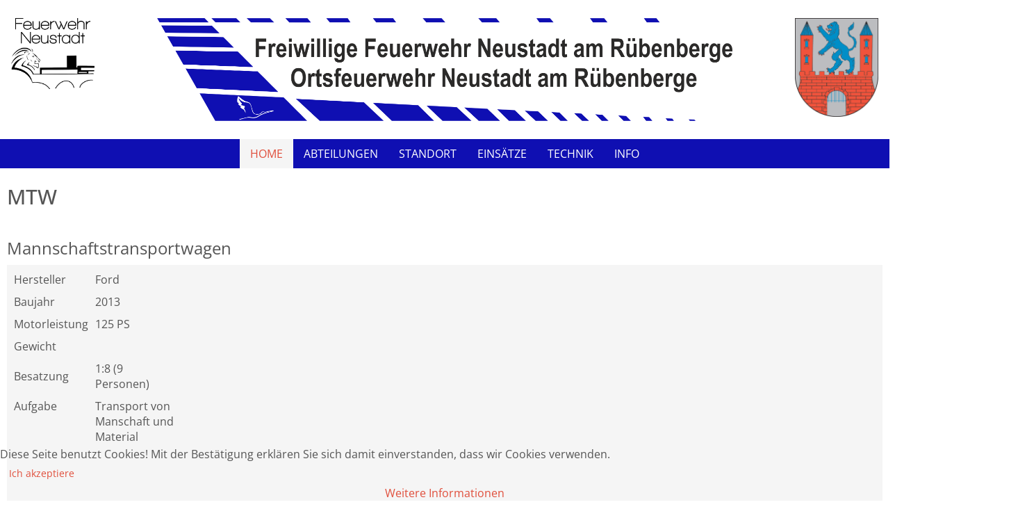

--- FILE ---
content_type: text/html; charset=utf-8
request_url: https://www.ff-neustadt.de/25-fahrzeuge/24-mtw.html
body_size: 8613
content:
<!DOCTYPE html>
<html lang="de-de" dir="ltr">
<head>
    <base href="https://www.ff-neustadt.de/25-fahrzeuge/24-mtw.html" />    
    <script>
    var themeHasJQuery = !!window.jQuery;
</script>
<script src="/templates/ffneustadt/jquery.js?version=1.0.547"></script>
<script>
    window._$ = jQuery.noConflict(themeHasJQuery);
</script>
    <meta name="viewport" content="width=device-width, initial-scale=1.0">
<script src="/templates/ffneustadt/bootstrap.min.js?version=1.0.547"></script>
<!--[if lte IE 9]>
<script src="/templates/ffneustadt/layout.ie.js?version=1.0.547"></script>
<link rel="stylesheet" href="/templates/ffneustadt/layout.ie.css?version=1.0.547" media="screen"/>
<![endif]-->
<script src="/templates/ffneustadt/layout.core.js?version=1.0.547"></script>
<script src="/templates/ffneustadt/CloudZoom.js?version=1.0.547" type="text/javascript"></script>
    
    <meta http-equiv="content-type" content="text/html; charset=utf-8" />
	<meta name="keywords" content="Mannschaftstransportwagen, Mannschaftstransportfahrzeug, Mannschaftswagen, Transport, Personengruppen, DIN EN 1846" />
	<meta name="author" content="Florian Heusmann" />
	<meta name="description" content="Auf diesen Seiten stellt sich die Freiwillige Feuerwehr Neustadt am Rübenberge vor." />
	<meta name="generator" content="Joomla! - Open Source Content Management" />
	<title>MTW - Freiwillige Feuerwehr Neustadt am Rübenberge</title>
	<link href="http://www.ff-neustadt.de/25-fahrzeuge/24-mtw.html" rel="canonical" />
	<link href="/favicon.ico" rel="shortcut icon" type="image/vnd.microsoft.icon" />
	<link href="/index.php?option=com_ajax&plugin=arktypography&format=json" rel="stylesheet" type="text/css" />
	<link href="/media/plg_system_jcemediabox/css/jcemediabox.min.css?2c837ab2c7cadbdc35b5bd7115e9eff1" rel="stylesheet" type="text/css" />
	<link href="https://www.ff-neustadt.de/media/editors/arkeditor/css/squeezebox.css" rel="stylesheet" type="text/css" />
	<link href="/plugins/system/cookiehint/css/style.css?e3078673f0f38ead72d9d8e9fa05c6ea" rel="stylesheet" type="text/css" />
	<style type="text/css">
#redim-cookiehint-bottom {position: fixed; z-index: 99999; left: 0px; right: 0px; bottom: 0px; top: auto !important;}
	</style>
	<script src="/templates/ffneustadt/js/jui/jquery.min.js?e3078673f0f38ead72d9d8e9fa05c6ea" type="text/javascript"></script>
	<script src="/templates/ffneustadt/js/jui/jquery-noconflict.js?e3078673f0f38ead72d9d8e9fa05c6ea" type="text/javascript"></script>
	<script src="/media/jui/js/jquery-migrate.min.js?e3078673f0f38ead72d9d8e9fa05c6ea" type="text/javascript"></script>
	<script src="/media/plg_system_jcemediabox/js/jcemediabox.min.js?2c837ab2c7cadbdc35b5bd7115e9eff1" type="text/javascript"></script>
	<script src="https://www.ff-neustadt.de/media/editors/arkeditor/js/jquery.easing.min.js" type="text/javascript"></script>
	<script src="https://www.ff-neustadt.de/media/editors/arkeditor/js/squeezebox.js" type="text/javascript"></script>
	<script type="text/javascript">
jQuery(document).ready(function(){WfMediabox.init({"base":"\/","theme":"light","width":"","height":"","lightbox":0,"shadowbox":0,"icons":1,"overlay":1,"overlay_opacity":0.8,"overlay_color":"#000000","transition_speed":500,"close":2,"labels":{"close":"Close","next":"Next","previous":"Previous","cancel":"Cancel","numbers":"{{numbers}}","numbers_count":"{{current}} of {{total}}","download":"Download"},"swipe":true,"expand_on_click":true});});(function()
				{
					if(typeof jQuery == 'undefined')
						return;
					
					jQuery(function($)
					{
						if($.fn.squeezeBox)
						{
							$( 'a.modal' ).squeezeBox({ parse: 'rel' });
				
							$( 'img.modal' ).each( function( i, el )
							{
								$(el).squeezeBox({
									handler: 'image',
									url: $( el ).attr( 'src' )
								});
							})
						}
						else if(typeof(SqueezeBox) !== 'undefined')
						{
							$( 'img.modal' ).each( function( i, el )
							{
								SqueezeBox.assign( el, 
								{
									handler: 'image',
									url: $( el ).attr( 'src' )
								});
							});
						}
						
						function jModalClose() 
						{
							if(typeof(SqueezeBox) == 'object')
								SqueezeBox.close();
							else
								ARK.squeezeBox.close();
						}
					
					});
				})();(function() {  if (typeof gtag !== 'undefined') {       gtag('consent', 'denied', {         'ad_storage': 'denied',         'ad_user_data': 'denied',         'ad_personalization': 'denied',         'functionality_storage': 'denied',         'personalization_storage': 'denied',         'security_storage': 'denied',         'analytics_storage': 'denied'       });     } })();
	</script>
        <link rel="stylesheet" href="/templates/ffneustadt/css/bootstrap.css?version=1.0.547" media="screen" />
            <link rel="stylesheet" href="/templates/ffneustadt/css/template.css?version=1.0.547" media="screen" />
            <script src="/templates/ffneustadt/script.js?version=1.0.547"></script>
       <!--

Vielen Dank, dass Sie sich den Quellcode dieser Seite anschauen.

Diese Website wurde gestaltet von:

Werbeagentur Schulz-Design e.K.
Flemingstr. 4
30880 Laatzen Hannover

Telefon: 0511 - 470 55 33

www.schulzdesign.info

-->
<script>var JUri = "https://www.ff-neustadt.de/", gallery_image_path="images"</script><script src="https://www.ff-neustadt.de/components/com_bagallery/libraries/modal/ba_modal.js?2.3.5"></script><link rel="stylesheet" href="https://www.ff-neustadt.de/components/com_bagallery/assets/css/ba-style.css?2.3.5"><link rel="stylesheet" href="https://www.ff-neustadt.de/components/com_bagallery/assets/css/ba-effects.css?2.3.5"><script src="https://www.ff-neustadt.de/components/com_bagallery/libraries/ba_isotope/ba_isotope.js?2.3.5"></script><script src="https://www.ff-neustadt.de/components/com_bagallery/libraries/lazyload/jquery.lazyload.min.js?2.3.5"></script><script src="https://www.ff-neustadt.de/components/com_bagallery/assets/js/ba-gallery.js?2.3.5"></script>
</head>
<body class=" bootstrap bd-body-6  bd-pagebackground bd-margins">
    <header class=" bd-headerarea-1 bd-margins">
        <section class=" bd-section-3 bd-page-width bd-tagstyles  " id="head" data-section-title="Head">
    <div class="bd-container-inner bd-margins clearfix">
        <div class=" bd-layoutbox-119 bd-no-margins clearfix">
    <div class="bd-container-inner">
        <div class=" bd-layoutcontainer-89 bd-page-width animated bd-animation-38  bd-columns bd-no-margins" data-animation-name="fadeInDown" data-animation-event="onload" data-animation-duration="1000ms" data-animation-delay="0ms" data-animation-infinited="false">
    <div class="bd-container-inner">
        <div class="container-fluid">
            <div class="row ">
                <div class=" bd-columnwrapper-286 
 col-sm-2
 hidden-xs">
    <div class="bd-layoutcolumn-286 hidden-xs bd-column" ><div class="bd-vertical-align-wrapper">    
        <div class=" bd-joomlaposition-3 clearfix" >
            <div class=" bd-block bd-own-margins " >
            
    <div class="bd-blockcontent bd-tagstyles">
        

<div class="custom"  >
	<p><img src="/images/125Jahre/PHOTO-2022-07-18-12-23-57_3.png" alt="Logo Ortswehr" width="1600" height="1354" /></p></div>
    </div>
    
</div>
        </div>
        </div></div>
</div>
	
		<div class=" bd-columnwrapper-287 
 col-sm-8">
    <div class="bd-layoutcolumn-287 bd-imagescaling bd-imagescaling-52 bd-column" ><div class="bd-vertical-align-wrapper">    
        <div class=" bd-joomlaposition-10 clearfix" >
            <div class=" bd-block-8 bd-own-margins " >
            
    <div class="bd-blockcontent bd-tagstyles">
        

<div class="custom"  >
	<p><img style="vertical-align: top;" src="/images/headers/Header.png" alt="Banner Jubilum final reduziert" width="3212" height="575" /></p></div>
    </div>
    
</div>
        </div>
        </div></div>
</div>
	
		<div class=" bd-columnwrapper-288 
 col-sm-2
 hidden-xs">
    <div class="bd-layoutcolumn-288 hidden-xs bd-column" ><div class="bd-vertical-align-wrapper">    
        <div class=" bd-joomlaposition-5 clearfix" >
            <div class=" bd-block bd-own-margins " >
            
    <div class="bd-blockcontent bd-tagstyles">
        

<div class="custom"  >
	<p><a href="https://www.neustadt-a-rbge.de/internet/" target="_blank" rel="noopener noreferrer"><img src="/images/headers/Wappen-Stadt-Neustadt.png" alt="Wappen Stadt Neustadt" /></a></p></div>
    </div>
    
</div>
        </div>
        </div></div>
</div>
            </div>
        </div>
    </div>
</div>
    </div>
</div>
	
		            <div data-affix
     data-offset=""
     data-fix-at-screen="top"
     data-clip-at-control="top"
     
 data-enable-lg
     
 data-enable-md
     
 data-enable-sm
     
     class=" bd-affix-1 bd-no-margins bd-margins ">
        <nav class=" bd-hmenu-13 bd-page-width animated bd-animation-10  " data-animation-name="fadeIn" data-animation-event="onload" data-animation-duration="1000ms" data-animation-delay="0ms" data-animation-infinited="false"  data-responsive-menu="true" data-responsive-levels="expand on click" data-responsive-type="" data-offcanvas-delay="0ms" data-offcanvas-duration="700ms" data-offcanvas-timing-function="ease">
                        
                <div class=" bd-menuoverlay-18 bd-menu-overlay"></div>
                <div class=" bd-responsivemenu-16 collapse-button">
    <div class="bd-container-inner">
        <div class="bd-menuitem-53 ">
            <a  data-toggle="collapse"
                data-target=".bd-hmenu-13 .collapse-button + .navbar-collapse"
                href="#" onclick="return false;">
                    <span>MENÜ</span>
            </a>
        </div>
    </div>
</div>
                <div class="navbar-collapse collapse ">
            <div class=" bd-horizontalmenu-7 clearfix">
    <div class="bd-container-inner">
        
                
<ul class=" bd-menu-14 nav nav-center nav-pills" >
                        
        <li class=" bd-menuitem-49 bd-toplevel-item  item-101  current">
<a class="  active" href="/"><span>Home</span></a></li>                        
        <li class=" bd-menuitem-49 bd-toplevel-item bd-submenu-icon-only item-112  deeper parent">
<a><span>Abteilungen</span></a>        <div class="bd-menu-15-popup">
                            <ul class=" bd-menu-15 ">
                                            
        <li class=" bd-menuitem-50 bd-sub-item item-198 ">
<a href="/fachbereiche-abteilungen/einsatz-abteilung.html"><span>Einsatzabteilung</span></a></li>                        
        <li class=" bd-menuitem-50 bd-sub-item item-211  deeper parent">
<a target="_blank"><span>- Facheinheiten</span></a>        <div class="bd-menu-15-popup">
                            <ul class=" bd-menu-15 ">
                                            
        <li class=" bd-menuitem-50 bd-sub-item item-117 ">
<a href="/fachbereiche-abteilungen/fachbereiche-abteilungen-2/messkomponente.html"><span>ABC-Einheit</span></a></li></ul></div></li>                        
        <li class=" bd-menuitem-50 bd-sub-item item-113 ">
<a href="http://www.jf-neustadt.de/" target="_blank"><span>Jugendfeuerwehr</span></a></li>                        
        <li class=" bd-menuitem-50 bd-sub-item item-203 ">
<a href="https://www.facebook.com/WoelperLoewen/" target="_blank"><span>DBC Wölper Löwen</span></a></li></ul></div></li>                        
        <li class=" bd-menuitem-49 bd-toplevel-item  item-219 ">
<a href="/standorte.html"><span>Standort</span></a></li>                        
        <li class=" bd-menuitem-49 bd-toplevel-item  item-111 ">
<a href="/einsaetze.html"><span>Einsätze</span></a></li>                        
        <li class=" bd-menuitem-49 bd-toplevel-item bd-submenu-icon-only item-120  deeper parent">
<a><span>Technik</span></a>        <div class="bd-menu-15-popup">
                            <ul class=" bd-menu-15 ">
                                            
        <li class=" bd-menuitem-50 bd-sub-item item-212  deeper parent">
<a href="/fahrzeuge/fahrzeuge-2.html"><span>Einsatzfahrzeuge</span></a>        <div class="bd-menu-15-popup">
                            <ul class=" bd-menu-15 ">
                                            
        <li class=" bd-menuitem-50 bd-sub-item item-378 ">
<a href="/fahrzeuge/fahrzeuge-2/uebersicht.html"><span>Übersicht</span></a></li>                        
        <li class=" bd-menuitem-50 bd-sub-item item-369  deeper parent">
<a><span>-Einsatzleitfahrzeuge</span></a>        <div class="bd-menu-15-popup">
                            <ul class=" bd-menu-15 ">
                                            
        <li class=" bd-menuitem-50 bd-sub-item item-370 ">
<a href="/fahrzeuge/fahrzeuge-2/elw/elw1.html"><span>ELW 1</span></a></li>                        
        <li class=" bd-menuitem-50 bd-sub-item item-393 ">
<a href="/fahrzeuge/fahrzeuge-2/elw/kdow.html"><span>KDOW</span></a></li></ul></div></li>                        
        <li class=" bd-menuitem-50 bd-sub-item item-372  deeper parent">
<a><span>-Löschfahrzeuge</span></a>        <div class="bd-menu-15-popup">
                            <ul class=" bd-menu-15 ">
                                            
        <li class=" bd-menuitem-50 bd-sub-item item-373 ">
<a href="/fahrzeuge/fahrzeuge-2/lf/lf20.html"><span>LF 20</span></a></li>                        
        <li class=" bd-menuitem-50 bd-sub-item item-374 ">
<a href="/fahrzeuge/fahrzeuge-2/lf/hlf20.html"><span>HLF 20</span></a></li>                        
        <li class=" bd-menuitem-50 bd-sub-item item-375 ">
<a href="/fahrzeuge/fahrzeuge-2/lf/tlf3000.html"><span>TLF 3000</span></a></li></ul></div></li>                        
        <li class=" bd-menuitem-50 bd-sub-item item-376  deeper parent">
<a><span>-Drehleiter</span></a>        <div class="bd-menu-15-popup">
                            <ul class=" bd-menu-15 ">
                                            
        <li class=" bd-menuitem-50 bd-sub-item item-377 ">
<a href="/fahrzeuge/fahrzeuge-2/dlk/dlk-23-12.html"><span>DLK 23/12</span></a></li></ul></div></li>                        
        <li class=" bd-menuitem-50 bd-sub-item item-379  deeper parent">
<a><span>-Gerätewagen</span></a>        <div class="bd-menu-15-popup">
                            <ul class=" bd-menu-15 ">
                                            
        <li class=" bd-menuitem-50 bd-sub-item item-381 ">
<a href="/fahrzeuge/fahrzeuge-2/rw-gw/gwl1.html"><span>GW-L1</span></a></li>                        
        <li class=" bd-menuitem-50 bd-sub-item item-383 ">
<a href="/fahrzeuge/fahrzeuge-2/rw-gw/gwmess.html"><span>GW-Mess</span></a></li></ul></div></li>                        
        <li class=" bd-menuitem-50 bd-sub-item item-384  deeper parent">
<a><span>-Wechselladerfahrzeuge/Abrollcontainer</span></a>        <div class="bd-menu-15-popup">
                            <ul class=" bd-menu-15 ">
                                            
        <li class=" bd-menuitem-50 bd-sub-item item-385 ">
<a href="/fahrzeuge/fahrzeuge-2/wlf-ab/wlf1.html"><span>WLF 1</span></a></li>                        
        <li class=" bd-menuitem-50 bd-sub-item item-721 ">
<a href="/fahrzeuge/fahrzeuge-2/wlf-ab/wlf-2.html"><span>WLF 2</span></a></li>                        
        <li class=" bd-menuitem-50 bd-sub-item item-394 ">
<a href="/fahrzeuge/fahrzeuge-2/wlf-ab/ab-ruest.html"><span>AB-Rüst</span></a></li>                        
        <li class=" bd-menuitem-50 bd-sub-item item-406 ">
<a href="/fahrzeuge/fahrzeuge-2/wlf-ab/ab-mulde.html"><span>AB-Mulde</span></a></li></ul></div></li>                        
        <li class=" bd-menuitem-50 bd-sub-item item-386  deeper parent">
<a><span>-Sonstige</span></a>        <div class="bd-menu-15-popup">
                            <ul class=" bd-menu-15 ">
                                            
        <li class=" bd-menuitem-50 bd-sub-item item-388 ">
<a href="/fahrzeuge/fahrzeuge-2/sonstige/mtw.html"><span>MTW</span></a></li>                        
        <li class=" bd-menuitem-50 bd-sub-item item-389 ">
<a href="/fahrzeuge/fahrzeuge-2/sonstige/mzb.html"><span>MZB</span></a></li>                        
        <li class=" bd-menuitem-50 bd-sub-item item-722 ">
<a href="/fahrzeuge/fahrzeuge-2/sonstige/tsf.html"><span>TSF</span></a></li></ul></div></li>                        
        <li class=" bd-menuitem-50 bd-sub-item item-387  deeper parent">
<a><span>-Anhänger</span></a>        <div class="bd-menu-15-popup">
                            <ul class=" bd-menu-15 ">
                                            
        <li class=" bd-menuitem-50 bd-sub-item item-390 ">
<a href="/fahrzeuge/fahrzeuge-2/anhaenger/tsa.html"><span>TSA</span></a></li>                        
        <li class=" bd-menuitem-50 bd-sub-item item-391 ">
<a href="/fahrzeuge/fahrzeuge-2/anhaenger/wawe.html"><span>Wasserwerfer Anhänger</span></a></li></ul></div></li></ul></div></li></ul></div></li>                        
        <li class=" bd-menuitem-49 bd-toplevel-item bd-submenu-icon-only item-242  deeper parent">
<a><span>Info</span></a>        <div class="bd-menu-15-popup">
                            <ul class=" bd-menu-15 ">
                                            
        <li class=" bd-menuitem-50 bd-sub-item item-276  deeper parent">
<a><span>Bürgerinformationen</span></a>        <div class="bd-menu-15-popup">
                            <ul class=" bd-menu-15 ">
                                            
        <li class=" bd-menuitem-50 bd-sub-item item-277 ">
<a href="https://www.pegelonline.nlwkn.niedersachsen.de/Pegel/Binnenpegel/Name/Neustadt" target="_blank"><span>Leinepegel</span></a></li>                        
        <li class=" bd-menuitem-50 bd-sub-item item-278 ">
<a href="http://www.dwd.de/DE/wetter/warnungen_gemeinden/warnWetter_node.html?ort=Neustadt%20am%20Rübenberge" target="_blank"><span>Wetterwarnung Neustadt am Rübenberge</span></a></li>                        
        <li class=" bd-menuitem-50 bd-sub-item item-279 ">
<a href="http://www.rauchmelder-lebensretter.de/home/" target="_blank"><span>Rauchwarnmelder retten Leben</span></a></li></ul></div></li>                        
        <li class=" bd-menuitem-50 bd-sub-item item-115 ">
<a href="/ueber-uns/notfallseelsorge.html"><span>Notfallseelsorge</span></a></li>                        
        <li class=" bd-menuitem-50 bd-sub-item item-608 ">
<a href="/ueber-uns/festschrift.html"><span>Downloads</span></a></li></ul></div></li>                </ul>        
    </div>
</div>                <div class="bd-menu-close-icon">
    <a href="#" class="bd-icon  bd-icon-40"></a>
</div>
            
                </div>
                    </nav>
        </div>
        </div>
</section>
</header>
	
		<div class=" bd-stretchtobottom-3 bd-stretch-to-bottom" data-control-selector=".bd-contentlayout-6">
<div class="bd-contentlayout-6  bd-sheetstyles-5  bd-no-margins bd-margins" >
    <div class="bd-container-inner">

        <div class="bd-flex-vertical bd-stretch-inner bd-contentlayout-offset">
            
                     <div class="bd-flex-horizontal bd-flex-wide bd-no-margins">
                
                         <div class="bd-flex-vertical bd-flex-wide bd-no-margins">
                    

                    <div class=" bd-layoutitemsbox-23 bd-flex-wide bd-no-margins">
    <div class=" bd-content-6">
    

<div class=" bd-blog-3 " itemscope itemtype="http://schema.org/Article" >
    <div class="bd-container-inner">
    
                    <div class=" bd-grid-6 bd-margins">
          <div class="container-fluid">
            <div class="separated-grid row">
                <div class="separated-item-38 col-md-12 ">
                    
                    <div class="bd-griditem-38">
            
        <article class=" bd-article-3">
            <h2 class=" bd-postheader-3"  itemprop="name">
                        MTW            </h2>
	
		<div class=" bd-layoutbox-10 bd-no-margins clearfix">
    <div class="bd-container-inner">
        	
		<div class=" bd-postcontent-3 bd-tagstyles bd-contentlayout-offset"  itemprop="articleBody">
    <p>&nbsp;</p>
<p><span style="font-size: 18pt;">Mannschaftstransportwagen</span></p>
<table style="height: 400px; width: 100%;">
<tbody>
<tr>
<td align="left" valign="top">
<table border="0" style="width: 241px; height: 211px;">
<tbody>
<tr>
<td>Hersteller</td>
<td>Ford</td>
</tr>
<tr>
<td>Baujahr</td>
<td>2013</td>
</tr>
<tr>
<td>Motorleistung</td>
<td>125 PS</td>
</tr>
<tr>
<td>Gewicht</td>
<td>&nbsp;</td>
</tr>
<tr>
<td>Besatzung</td>
<td>1:8 (9 Personen)</td>
</tr>
<tr>
<td align="left" valign="top">Aufgabe</td>
<td align="left" valign="top">
<p>Transport von Manschaft und Material</p>
</td>
</tr>
</tbody>
</table>
<div class='ba-gallery ' data-gallery='15' style="--modal-background-color:rgba(0, 0, 0, 0.9); --modal-title-color: #ffffff; --modal-icons-color: #ffffff;"><div class="modal-scrollable" style="display:none; --modal-background-color: rgba(0, 0, 0, 0.9);"><div class="ba-modal gallery-modal ba-gallery-fade-animation " style="display:none"><div class="ba-modal-header row-fluid"><div class="ba-modal-title"><h3 class="modal-title" style="color:#ffffff;">MTW - Freiwillige Feuerwehr Neustadt am Rübenberge</h3></div><div class="ba-center-icons"></div><div class="ba-right-icons"><div class="header-icons"><i class="ba-icon-close zmdi zmdi-close" style="color:#ffffff"></i></div></div></div><div class="ba-modal-body active" style="--modal-body-color: #ffffff"><div class="modal-image"></div><div class="description-wrapper"></div></div></div><input type='hidden' class='lightbox-options' value='{"lightbox_border":"#ffffff","lightbox_bg":"#000000","lightbox_bg_transparency":"0.9","display_likes":"0","display_header":"1","display_zoom":"0","lightbox_display_title":"1","lightbox_width":"45","auto_resize":1,"disable_lightbox":"0","twitter_share":"0","odnoklassniki_share":"0","description_position":"below","facebook_share":"0","pinterest_share":"0","slide_amimation":"ba-gallery-fade-animation","linkedin_share":"0","vkontakte_share":"0","display_download":"0","enable_alias":"1","display_fullscreen":"0","header_icons_color":"#ffffff"}'><div class="modal-nav" style="display:none"><i class="ba-left-action zmdi zmdi-chevron-left" style="color:#ffffff; background-color:rgba(0,0,0,0)"></i><i class="ba-right-action zmdi zmdi-chevron-right" style="color:#ffffff; background-color:rgba(0,0,0,0)"></i></div></div><div class="ba-gallery-row-wrapper"><div class='ba-gallery-content-wrapper'><div class='ba-gallery-content'><div class='row-fluid'><div class='span12 ba-gallery-grid css-style-1' style='--background-color: rgba(0, 0, 0, 0.75); --title-color: #ffffff; --description-color: #ffffff; --category-color: #ffffff; --title-size: 18px; --title-weight: bold; --title-text-align: left; --description-size: 12px; --description-weight: normal; --description-text-align: left; --category-size: 14px; --category-weight: normal; --category-text-align: left;'><div class='ba-gallery-items category-0 category-1' style='display: none;'><span data-href='https://www.ff-neustadt.de/25-fahrzeuge/24-mtw.html?92' class='ba-gallery-image-link'></span><div class='ba-image'><img src='https://www.ff-neustadt.de/images/bagallery/gallery-15/thumbnail/category-1/45-mtw-1--2.jpg?1727279687' data-width="900" data-height="600" alt=''><div class='ba-caption'><div class='ba-caption-content'><p class='image-category'>MTW</p></div></div><input type='hidden' class='image-id' data-id='ba-image-92' value='{"id":"92","form_id":"15","category":"category-1","name":"45-mtw-1--2.jpg","path":"images\/bagallery\/original\/45-mtw-1--2.jpg","url":"https:\/\/www.ff-neustadt.de\/images\/bagallery\/original\/45-mtw-1--2.jpg","thumbnail_url":"\/images\/bagallery\/gallery-15\/thumbnail\/category-1\/45-mtw-1--2.jpg","title":"","short":"","alt":"","description":"","link":"","video":"","settings":null,"likes":"0","imageId":"4","target":"blank","lightboxUrl":"","watermark_name":"45-mtw-1--2.jpg","hideInAll":"0","suffix":""}'></div></div><div class='ba-gallery-items category-0 category-1' style='display: none;'><span data-href='https://www.ff-neustadt.de/25-fahrzeuge/24-mtw.html?93' class='ba-gallery-image-link'></span><div class='ba-image'><img src='https://www.ff-neustadt.de/images/bagallery/gallery-15/thumbnail/category-1/46-mtw-2-.jpg?1727279687' data-width="900" data-height="600" alt=''><div class='ba-caption'><div class='ba-caption-content'><p class='image-category'>MTW</p></div></div><input type='hidden' class='image-id' data-id='ba-image-93' value='{"id":"93","form_id":"15","category":"category-1","name":"46-mtw-2-.jpg","path":"images\/bagallery\/original\/46-mtw-2-.jpg","url":"https:\/\/www.ff-neustadt.de\/images\/bagallery\/original\/46-mtw-2-.jpg","thumbnail_url":"\/images\/bagallery\/gallery-15\/thumbnail\/category-1\/46-mtw-2-.jpg","title":"","short":"","alt":"","description":"","link":"","video":"","settings":null,"likes":"0","imageId":"3","target":"blank","lightboxUrl":"","watermark_name":"46-mtw-2-.jpg","hideInAll":"0","suffix":""}'></div></div><div class='ba-gallery-items category-0 category-1' style='display: none;'><span data-href='https://www.ff-neustadt.de/25-fahrzeuge/24-mtw.html?94' class='ba-gallery-image-link'></span><div class='ba-image'><img src='https://www.ff-neustadt.de/images/bagallery/gallery-15/thumbnail/category-1/48-mtw-4-.jpg?1727279687' data-width="900" data-height="600" alt=''><div class='ba-caption'><div class='ba-caption-content'><p class='image-category'>MTW</p></div></div><input type='hidden' class='image-id' data-id='ba-image-94' value='{"id":"94","form_id":"15","category":"category-1","name":"48-mtw-4-.jpg","path":"images\/bagallery\/original\/48-mtw-4-.jpg","url":"https:\/\/www.ff-neustadt.de\/images\/bagallery\/original\/48-mtw-4-.jpg","thumbnail_url":"\/images\/bagallery\/gallery-15\/thumbnail\/category-1\/48-mtw-4-.jpg","title":"","short":"","alt":"","description":"","link":"","video":"","settings":null,"likes":"0","imageId":"1","target":"blank","lightboxUrl":"","watermark_name":"48-mtw-4-.jpg","hideInAll":"0","suffix":""}'></div></div><div class='ba-gallery-items category-0 category-1' style='display: none;'><span data-href='https://www.ff-neustadt.de/25-fahrzeuge/24-mtw.html?95' class='ba-gallery-image-link'></span><div class='ba-image'><img src='https://www.ff-neustadt.de/images/bagallery/gallery-15/thumbnail/category-1/47-mtw-3-.jpg?1727279687' data-width="900" data-height="600" alt=''><div class='ba-caption'><div class='ba-caption-content'><p class='image-category'>MTW</p></div></div><input type='hidden' class='image-id' data-id='ba-image-95' value='{"id":"95","form_id":"15","category":"category-1","name":"47-mtw-3-.jpg","path":"images\/bagallery\/original\/47-mtw-3-.jpg","url":"https:\/\/www.ff-neustadt.de\/images\/bagallery\/original\/47-mtw-3-.jpg","thumbnail_url":"\/images\/bagallery\/gallery-15\/thumbnail\/category-1\/47-mtw-3-.jpg","title":"","short":"","alt":"","description":"","link":"","video":"","settings":null,"likes":"0","imageId":"2","target":"blank","lightboxUrl":"","watermark_name":"47-mtw-3-.jpg","hideInAll":"0","suffix":""}'></div></div></div></div><input type='hidden' class='gallery-options' value='{"thumbnail_layout":"1","column_number":"4","image_spacing":"10","caption_bg":"#000000","title_color":"#ffffff","title_weight":"bold","title_size":"18","title_alignment":"left","tags_method":"","colors_method":"","category_color":"#ffffff","category_weight":"normal","category_size":"14","category_alignment":"left","description_color":"#ffffff","description_weight":"normal","description_size":"12","id":"15","pagination_type":"default","description_alignment":"left","caption_opacity":"0.75","sorting_mode":"","random_sorting":"0","tablet_numb":"3","phone_land_numb":"2","phone_port_numb":"1","disable_auto_scroll":"1"}'><input type="hidden" class="current-root" value="https://www.ff-neustadt.de/25-fahrzeuge/24-mtw.html"><input type='hidden' value='justified' class='gallery-layout'><input type='hidden' value='0' class='page-refresh'><input type='hidden' value='Gallery erstellt ' class='creating-thumbnails'><input type='hidden' value='{"disable_right_clk":0,"disable_shortcuts":0,"disable_dev_console":0}' class='copyright-options'></div></div></div></div><div class='ba-gallery-substrate' style='height: 0;'></div>&nbsp;</td>
<td>&nbsp;</td>
</tr>
</tbody>
</table>
<p>Der MTW (Mannschaftstransportwagen) ist ein Fahrzeug, welches&nbsp;zum Transport von Mannschaft und Material genutzt wird. Des Weiteren dient es zum Ziehen von Anhängern im Übungs- und Einsatzbetrieb. Für die Jugendfeuerwehr ist der&nbsp;MTW ebenfalls ein wichtiges Fahrzeug.</p>
<p>&nbsp;</p>
<p style="text-align: right;"><a href="/fahrzeuge/fahrzeuge-2.html" title="Zurück zur Fahrzeugübersicht">Zurück zur Fahrzeugübersicht</a></p>
<p>&nbsp;</p> </div>
    </div>
</div>
        </article>
        <div class="bd-container-inner"></div>
        
                        </div>
                    </div>
                </div>
            </div>
        </div>
    </div>
</div>

</div>
</div>

                    
                </div>
                
            </div>
            
        </div>

    </div>
</div></div>
	
		<footer class=" bd-footerarea-1 bd-margins">
        <section class=" bd-section-2 bd-tagstyles" id="fmenu" data-section-title="Footermenu">
    <div class="bd-container-inner bd-margins clearfix">
        <div class=" bd-pagefooter-1 hidden-md hidden-sm hidden-xs hidden-lg">
    <div class="bd-container-inner">
        
            <a href='http://www.themler.io/joomla-templates' target="_blank">Joomla Template</a> created with <a href='http://themler.io' target="_blank">Themler</a>.
    </div>
</div>
	
		            
        <nav class=" bd-hmenu-17"  data-responsive-menu="false" data-responsive-levels="expand on click" data-responsive-type="" data-offcanvas-delay="0ms" data-offcanvas-duration="700ms" data-offcanvas-timing-function="ease">
                        
            <div class=" bd-horizontalmenu-8 clearfix">
    <div class="bd-container-inner">
        
                
<ul class=" bd-menu-16 nav nav-center nav-pills" >
                        
        <li class=" bd-menuitem-56 bd-toplevel-item  item-263 ">
<a href="/impressum.html"><span>Impressum</span></a></li>                        
        <li class=" bd-menuitem-56 bd-toplevel-item  item-665 ">
<a href="/datenschutz.html"><span>Datenschutz</span></a></li>                        
        <li class=" bd-menuitem-56 bd-toplevel-item  item-264 ">
<a href="/kontact.html"><span>Kontakt</span></a></li>                        
        <li class=" bd-menuitem-56 bd-toplevel-item  item-274 ">
<a href="/interner-bereich.html"><span>Interner Bereich</span></a></li>                </ul>        
    </div>
</div>                <div class="bd-menu-close-icon">
    <a href="#" class="bd-icon  bd-icon-42"></a>
</div>
            
                    </nav>
        
        </div>
</section>
	
		<div class=" bd-layoutbox-135 bd-no-margins clearfix">
    <div class="bd-container-inner">
        <div class=" bd-customcmscode-4 bd-tagstyles">
    Webdesign: © 2017 - 2023 <a href="https://www.schulzdesign.info/" target="_blank">Werbeagentur Schulz-Design e. K. <sup>®</sup></a>
</div>
	
		<div class=" bd-customcmscode-2 hidden-xs bd-tagstyles">
    <script src="https://static.elfsight.com/platform/platform.js" data-use-service-core defer></script>
<div class="elfsight-app-7124bec1-8bd5-4553-9ae2-4b50c05e19c3" data-elfsight-app-lazy></div>
</div>
    </div>
</div>
</footer>
	
		<div data-smooth-scroll data-animation-time="250" class=" bd-smoothscroll-3"><a href="#" class=" bd-backtotop-1 ">
    <span class="bd-icon-66 bd-icon "></span>
</a></div>

<div id="redim-cookiehint-bottom">   <div id="redim-cookiehint">     <div class="cookiecontent">   Diese Seite benutzt Cookies! Mit der Bestätigung erklären Sie sich damit einverstanden, dass wir Cookies verwenden.    </div>     <div class="cookiebuttons">        <a id="cookiehintsubmit" onclick="return cookiehintsubmit(this);" href="https://www.ff-neustadt.de/25-fahrzeuge/24-mtw.html?rCH=2"         class="btn">Ich akzeptiere</a>          <div class="text-center" id="cookiehintinfo">                <a target="_self" href="https://ff-neustadt.de/impressum.html">Weitere Informationen</a>                      </div>      </div>     <div class="clr"></div>   </div> </div>  <script type="text/javascript">        document.addEventListener("DOMContentLoaded", function(event) {         if (!navigator.cookieEnabled){           document.getElementById('redim-cookiehint-bottom').remove();         }       });        function cookiehintfadeOut(el) {         el.style.opacity = 1;         (function fade() {           if ((el.style.opacity -= .1) < 0) {             el.style.display = "none";           } else {             requestAnimationFrame(fade);           }         })();       }         function cookiehintsubmit(obj) {         document.cookie = 'reDimCookieHint=1; expires=Wed, 20 Jan 2027 23:59:59 GMT;57; path=/';         cookiehintfadeOut(document.getElementById('redim-cookiehint-bottom'));         return true;       }        function cookiehintsubmitno(obj) {         document.cookie = 'reDimCookieHint=-1; expires=0; path=/';         cookiehintfadeOut(document.getElementById('redim-cookiehint-bottom'));         return true;       }  </script>  
</body>
</html>